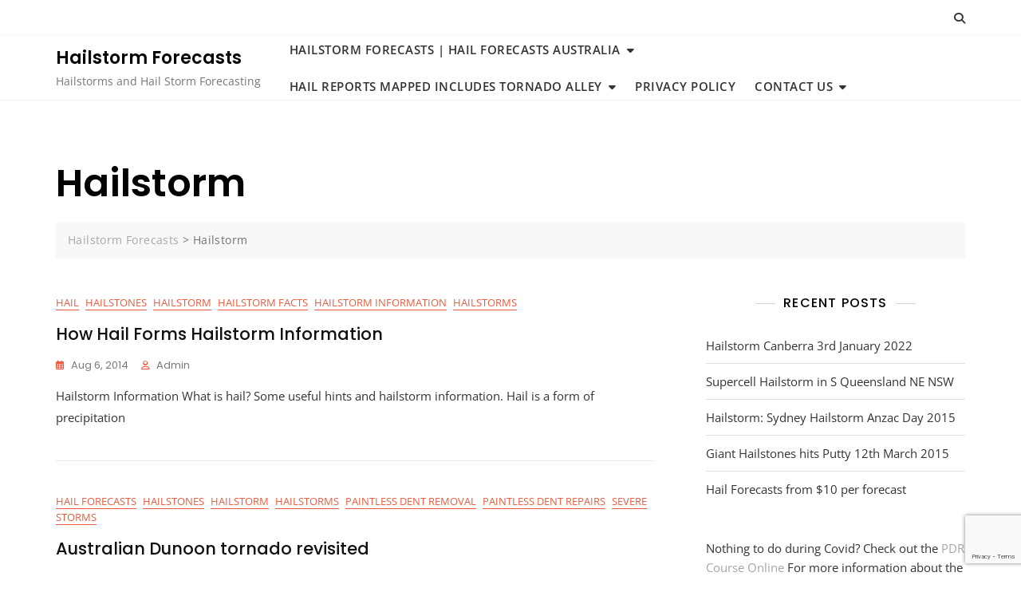

--- FILE ---
content_type: text/html; charset=utf-8
request_url: https://www.google.com/recaptcha/api2/anchor?ar=1&k=6Lf5ObAZAAAAAGS1O6JFht8Nc43qPXX4DUs9OvqQ&co=aHR0cDovL3d3dy5oYWlsc3Rvcm1mb3JlY2FzdHMuY29tLmF1Ojgw&hl=en&v=PoyoqOPhxBO7pBk68S4YbpHZ&size=invisible&anchor-ms=20000&execute-ms=30000&cb=61j3c5x1trpy
body_size: 48915
content:
<!DOCTYPE HTML><html dir="ltr" lang="en"><head><meta http-equiv="Content-Type" content="text/html; charset=UTF-8">
<meta http-equiv="X-UA-Compatible" content="IE=edge">
<title>reCAPTCHA</title>
<style type="text/css">
/* cyrillic-ext */
@font-face {
  font-family: 'Roboto';
  font-style: normal;
  font-weight: 400;
  font-stretch: 100%;
  src: url(//fonts.gstatic.com/s/roboto/v48/KFO7CnqEu92Fr1ME7kSn66aGLdTylUAMa3GUBHMdazTgWw.woff2) format('woff2');
  unicode-range: U+0460-052F, U+1C80-1C8A, U+20B4, U+2DE0-2DFF, U+A640-A69F, U+FE2E-FE2F;
}
/* cyrillic */
@font-face {
  font-family: 'Roboto';
  font-style: normal;
  font-weight: 400;
  font-stretch: 100%;
  src: url(//fonts.gstatic.com/s/roboto/v48/KFO7CnqEu92Fr1ME7kSn66aGLdTylUAMa3iUBHMdazTgWw.woff2) format('woff2');
  unicode-range: U+0301, U+0400-045F, U+0490-0491, U+04B0-04B1, U+2116;
}
/* greek-ext */
@font-face {
  font-family: 'Roboto';
  font-style: normal;
  font-weight: 400;
  font-stretch: 100%;
  src: url(//fonts.gstatic.com/s/roboto/v48/KFO7CnqEu92Fr1ME7kSn66aGLdTylUAMa3CUBHMdazTgWw.woff2) format('woff2');
  unicode-range: U+1F00-1FFF;
}
/* greek */
@font-face {
  font-family: 'Roboto';
  font-style: normal;
  font-weight: 400;
  font-stretch: 100%;
  src: url(//fonts.gstatic.com/s/roboto/v48/KFO7CnqEu92Fr1ME7kSn66aGLdTylUAMa3-UBHMdazTgWw.woff2) format('woff2');
  unicode-range: U+0370-0377, U+037A-037F, U+0384-038A, U+038C, U+038E-03A1, U+03A3-03FF;
}
/* math */
@font-face {
  font-family: 'Roboto';
  font-style: normal;
  font-weight: 400;
  font-stretch: 100%;
  src: url(//fonts.gstatic.com/s/roboto/v48/KFO7CnqEu92Fr1ME7kSn66aGLdTylUAMawCUBHMdazTgWw.woff2) format('woff2');
  unicode-range: U+0302-0303, U+0305, U+0307-0308, U+0310, U+0312, U+0315, U+031A, U+0326-0327, U+032C, U+032F-0330, U+0332-0333, U+0338, U+033A, U+0346, U+034D, U+0391-03A1, U+03A3-03A9, U+03B1-03C9, U+03D1, U+03D5-03D6, U+03F0-03F1, U+03F4-03F5, U+2016-2017, U+2034-2038, U+203C, U+2040, U+2043, U+2047, U+2050, U+2057, U+205F, U+2070-2071, U+2074-208E, U+2090-209C, U+20D0-20DC, U+20E1, U+20E5-20EF, U+2100-2112, U+2114-2115, U+2117-2121, U+2123-214F, U+2190, U+2192, U+2194-21AE, U+21B0-21E5, U+21F1-21F2, U+21F4-2211, U+2213-2214, U+2216-22FF, U+2308-230B, U+2310, U+2319, U+231C-2321, U+2336-237A, U+237C, U+2395, U+239B-23B7, U+23D0, U+23DC-23E1, U+2474-2475, U+25AF, U+25B3, U+25B7, U+25BD, U+25C1, U+25CA, U+25CC, U+25FB, U+266D-266F, U+27C0-27FF, U+2900-2AFF, U+2B0E-2B11, U+2B30-2B4C, U+2BFE, U+3030, U+FF5B, U+FF5D, U+1D400-1D7FF, U+1EE00-1EEFF;
}
/* symbols */
@font-face {
  font-family: 'Roboto';
  font-style: normal;
  font-weight: 400;
  font-stretch: 100%;
  src: url(//fonts.gstatic.com/s/roboto/v48/KFO7CnqEu92Fr1ME7kSn66aGLdTylUAMaxKUBHMdazTgWw.woff2) format('woff2');
  unicode-range: U+0001-000C, U+000E-001F, U+007F-009F, U+20DD-20E0, U+20E2-20E4, U+2150-218F, U+2190, U+2192, U+2194-2199, U+21AF, U+21E6-21F0, U+21F3, U+2218-2219, U+2299, U+22C4-22C6, U+2300-243F, U+2440-244A, U+2460-24FF, U+25A0-27BF, U+2800-28FF, U+2921-2922, U+2981, U+29BF, U+29EB, U+2B00-2BFF, U+4DC0-4DFF, U+FFF9-FFFB, U+10140-1018E, U+10190-1019C, U+101A0, U+101D0-101FD, U+102E0-102FB, U+10E60-10E7E, U+1D2C0-1D2D3, U+1D2E0-1D37F, U+1F000-1F0FF, U+1F100-1F1AD, U+1F1E6-1F1FF, U+1F30D-1F30F, U+1F315, U+1F31C, U+1F31E, U+1F320-1F32C, U+1F336, U+1F378, U+1F37D, U+1F382, U+1F393-1F39F, U+1F3A7-1F3A8, U+1F3AC-1F3AF, U+1F3C2, U+1F3C4-1F3C6, U+1F3CA-1F3CE, U+1F3D4-1F3E0, U+1F3ED, U+1F3F1-1F3F3, U+1F3F5-1F3F7, U+1F408, U+1F415, U+1F41F, U+1F426, U+1F43F, U+1F441-1F442, U+1F444, U+1F446-1F449, U+1F44C-1F44E, U+1F453, U+1F46A, U+1F47D, U+1F4A3, U+1F4B0, U+1F4B3, U+1F4B9, U+1F4BB, U+1F4BF, U+1F4C8-1F4CB, U+1F4D6, U+1F4DA, U+1F4DF, U+1F4E3-1F4E6, U+1F4EA-1F4ED, U+1F4F7, U+1F4F9-1F4FB, U+1F4FD-1F4FE, U+1F503, U+1F507-1F50B, U+1F50D, U+1F512-1F513, U+1F53E-1F54A, U+1F54F-1F5FA, U+1F610, U+1F650-1F67F, U+1F687, U+1F68D, U+1F691, U+1F694, U+1F698, U+1F6AD, U+1F6B2, U+1F6B9-1F6BA, U+1F6BC, U+1F6C6-1F6CF, U+1F6D3-1F6D7, U+1F6E0-1F6EA, U+1F6F0-1F6F3, U+1F6F7-1F6FC, U+1F700-1F7FF, U+1F800-1F80B, U+1F810-1F847, U+1F850-1F859, U+1F860-1F887, U+1F890-1F8AD, U+1F8B0-1F8BB, U+1F8C0-1F8C1, U+1F900-1F90B, U+1F93B, U+1F946, U+1F984, U+1F996, U+1F9E9, U+1FA00-1FA6F, U+1FA70-1FA7C, U+1FA80-1FA89, U+1FA8F-1FAC6, U+1FACE-1FADC, U+1FADF-1FAE9, U+1FAF0-1FAF8, U+1FB00-1FBFF;
}
/* vietnamese */
@font-face {
  font-family: 'Roboto';
  font-style: normal;
  font-weight: 400;
  font-stretch: 100%;
  src: url(//fonts.gstatic.com/s/roboto/v48/KFO7CnqEu92Fr1ME7kSn66aGLdTylUAMa3OUBHMdazTgWw.woff2) format('woff2');
  unicode-range: U+0102-0103, U+0110-0111, U+0128-0129, U+0168-0169, U+01A0-01A1, U+01AF-01B0, U+0300-0301, U+0303-0304, U+0308-0309, U+0323, U+0329, U+1EA0-1EF9, U+20AB;
}
/* latin-ext */
@font-face {
  font-family: 'Roboto';
  font-style: normal;
  font-weight: 400;
  font-stretch: 100%;
  src: url(//fonts.gstatic.com/s/roboto/v48/KFO7CnqEu92Fr1ME7kSn66aGLdTylUAMa3KUBHMdazTgWw.woff2) format('woff2');
  unicode-range: U+0100-02BA, U+02BD-02C5, U+02C7-02CC, U+02CE-02D7, U+02DD-02FF, U+0304, U+0308, U+0329, U+1D00-1DBF, U+1E00-1E9F, U+1EF2-1EFF, U+2020, U+20A0-20AB, U+20AD-20C0, U+2113, U+2C60-2C7F, U+A720-A7FF;
}
/* latin */
@font-face {
  font-family: 'Roboto';
  font-style: normal;
  font-weight: 400;
  font-stretch: 100%;
  src: url(//fonts.gstatic.com/s/roboto/v48/KFO7CnqEu92Fr1ME7kSn66aGLdTylUAMa3yUBHMdazQ.woff2) format('woff2');
  unicode-range: U+0000-00FF, U+0131, U+0152-0153, U+02BB-02BC, U+02C6, U+02DA, U+02DC, U+0304, U+0308, U+0329, U+2000-206F, U+20AC, U+2122, U+2191, U+2193, U+2212, U+2215, U+FEFF, U+FFFD;
}
/* cyrillic-ext */
@font-face {
  font-family: 'Roboto';
  font-style: normal;
  font-weight: 500;
  font-stretch: 100%;
  src: url(//fonts.gstatic.com/s/roboto/v48/KFO7CnqEu92Fr1ME7kSn66aGLdTylUAMa3GUBHMdazTgWw.woff2) format('woff2');
  unicode-range: U+0460-052F, U+1C80-1C8A, U+20B4, U+2DE0-2DFF, U+A640-A69F, U+FE2E-FE2F;
}
/* cyrillic */
@font-face {
  font-family: 'Roboto';
  font-style: normal;
  font-weight: 500;
  font-stretch: 100%;
  src: url(//fonts.gstatic.com/s/roboto/v48/KFO7CnqEu92Fr1ME7kSn66aGLdTylUAMa3iUBHMdazTgWw.woff2) format('woff2');
  unicode-range: U+0301, U+0400-045F, U+0490-0491, U+04B0-04B1, U+2116;
}
/* greek-ext */
@font-face {
  font-family: 'Roboto';
  font-style: normal;
  font-weight: 500;
  font-stretch: 100%;
  src: url(//fonts.gstatic.com/s/roboto/v48/KFO7CnqEu92Fr1ME7kSn66aGLdTylUAMa3CUBHMdazTgWw.woff2) format('woff2');
  unicode-range: U+1F00-1FFF;
}
/* greek */
@font-face {
  font-family: 'Roboto';
  font-style: normal;
  font-weight: 500;
  font-stretch: 100%;
  src: url(//fonts.gstatic.com/s/roboto/v48/KFO7CnqEu92Fr1ME7kSn66aGLdTylUAMa3-UBHMdazTgWw.woff2) format('woff2');
  unicode-range: U+0370-0377, U+037A-037F, U+0384-038A, U+038C, U+038E-03A1, U+03A3-03FF;
}
/* math */
@font-face {
  font-family: 'Roboto';
  font-style: normal;
  font-weight: 500;
  font-stretch: 100%;
  src: url(//fonts.gstatic.com/s/roboto/v48/KFO7CnqEu92Fr1ME7kSn66aGLdTylUAMawCUBHMdazTgWw.woff2) format('woff2');
  unicode-range: U+0302-0303, U+0305, U+0307-0308, U+0310, U+0312, U+0315, U+031A, U+0326-0327, U+032C, U+032F-0330, U+0332-0333, U+0338, U+033A, U+0346, U+034D, U+0391-03A1, U+03A3-03A9, U+03B1-03C9, U+03D1, U+03D5-03D6, U+03F0-03F1, U+03F4-03F5, U+2016-2017, U+2034-2038, U+203C, U+2040, U+2043, U+2047, U+2050, U+2057, U+205F, U+2070-2071, U+2074-208E, U+2090-209C, U+20D0-20DC, U+20E1, U+20E5-20EF, U+2100-2112, U+2114-2115, U+2117-2121, U+2123-214F, U+2190, U+2192, U+2194-21AE, U+21B0-21E5, U+21F1-21F2, U+21F4-2211, U+2213-2214, U+2216-22FF, U+2308-230B, U+2310, U+2319, U+231C-2321, U+2336-237A, U+237C, U+2395, U+239B-23B7, U+23D0, U+23DC-23E1, U+2474-2475, U+25AF, U+25B3, U+25B7, U+25BD, U+25C1, U+25CA, U+25CC, U+25FB, U+266D-266F, U+27C0-27FF, U+2900-2AFF, U+2B0E-2B11, U+2B30-2B4C, U+2BFE, U+3030, U+FF5B, U+FF5D, U+1D400-1D7FF, U+1EE00-1EEFF;
}
/* symbols */
@font-face {
  font-family: 'Roboto';
  font-style: normal;
  font-weight: 500;
  font-stretch: 100%;
  src: url(//fonts.gstatic.com/s/roboto/v48/KFO7CnqEu92Fr1ME7kSn66aGLdTylUAMaxKUBHMdazTgWw.woff2) format('woff2');
  unicode-range: U+0001-000C, U+000E-001F, U+007F-009F, U+20DD-20E0, U+20E2-20E4, U+2150-218F, U+2190, U+2192, U+2194-2199, U+21AF, U+21E6-21F0, U+21F3, U+2218-2219, U+2299, U+22C4-22C6, U+2300-243F, U+2440-244A, U+2460-24FF, U+25A0-27BF, U+2800-28FF, U+2921-2922, U+2981, U+29BF, U+29EB, U+2B00-2BFF, U+4DC0-4DFF, U+FFF9-FFFB, U+10140-1018E, U+10190-1019C, U+101A0, U+101D0-101FD, U+102E0-102FB, U+10E60-10E7E, U+1D2C0-1D2D3, U+1D2E0-1D37F, U+1F000-1F0FF, U+1F100-1F1AD, U+1F1E6-1F1FF, U+1F30D-1F30F, U+1F315, U+1F31C, U+1F31E, U+1F320-1F32C, U+1F336, U+1F378, U+1F37D, U+1F382, U+1F393-1F39F, U+1F3A7-1F3A8, U+1F3AC-1F3AF, U+1F3C2, U+1F3C4-1F3C6, U+1F3CA-1F3CE, U+1F3D4-1F3E0, U+1F3ED, U+1F3F1-1F3F3, U+1F3F5-1F3F7, U+1F408, U+1F415, U+1F41F, U+1F426, U+1F43F, U+1F441-1F442, U+1F444, U+1F446-1F449, U+1F44C-1F44E, U+1F453, U+1F46A, U+1F47D, U+1F4A3, U+1F4B0, U+1F4B3, U+1F4B9, U+1F4BB, U+1F4BF, U+1F4C8-1F4CB, U+1F4D6, U+1F4DA, U+1F4DF, U+1F4E3-1F4E6, U+1F4EA-1F4ED, U+1F4F7, U+1F4F9-1F4FB, U+1F4FD-1F4FE, U+1F503, U+1F507-1F50B, U+1F50D, U+1F512-1F513, U+1F53E-1F54A, U+1F54F-1F5FA, U+1F610, U+1F650-1F67F, U+1F687, U+1F68D, U+1F691, U+1F694, U+1F698, U+1F6AD, U+1F6B2, U+1F6B9-1F6BA, U+1F6BC, U+1F6C6-1F6CF, U+1F6D3-1F6D7, U+1F6E0-1F6EA, U+1F6F0-1F6F3, U+1F6F7-1F6FC, U+1F700-1F7FF, U+1F800-1F80B, U+1F810-1F847, U+1F850-1F859, U+1F860-1F887, U+1F890-1F8AD, U+1F8B0-1F8BB, U+1F8C0-1F8C1, U+1F900-1F90B, U+1F93B, U+1F946, U+1F984, U+1F996, U+1F9E9, U+1FA00-1FA6F, U+1FA70-1FA7C, U+1FA80-1FA89, U+1FA8F-1FAC6, U+1FACE-1FADC, U+1FADF-1FAE9, U+1FAF0-1FAF8, U+1FB00-1FBFF;
}
/* vietnamese */
@font-face {
  font-family: 'Roboto';
  font-style: normal;
  font-weight: 500;
  font-stretch: 100%;
  src: url(//fonts.gstatic.com/s/roboto/v48/KFO7CnqEu92Fr1ME7kSn66aGLdTylUAMa3OUBHMdazTgWw.woff2) format('woff2');
  unicode-range: U+0102-0103, U+0110-0111, U+0128-0129, U+0168-0169, U+01A0-01A1, U+01AF-01B0, U+0300-0301, U+0303-0304, U+0308-0309, U+0323, U+0329, U+1EA0-1EF9, U+20AB;
}
/* latin-ext */
@font-face {
  font-family: 'Roboto';
  font-style: normal;
  font-weight: 500;
  font-stretch: 100%;
  src: url(//fonts.gstatic.com/s/roboto/v48/KFO7CnqEu92Fr1ME7kSn66aGLdTylUAMa3KUBHMdazTgWw.woff2) format('woff2');
  unicode-range: U+0100-02BA, U+02BD-02C5, U+02C7-02CC, U+02CE-02D7, U+02DD-02FF, U+0304, U+0308, U+0329, U+1D00-1DBF, U+1E00-1E9F, U+1EF2-1EFF, U+2020, U+20A0-20AB, U+20AD-20C0, U+2113, U+2C60-2C7F, U+A720-A7FF;
}
/* latin */
@font-face {
  font-family: 'Roboto';
  font-style: normal;
  font-weight: 500;
  font-stretch: 100%;
  src: url(//fonts.gstatic.com/s/roboto/v48/KFO7CnqEu92Fr1ME7kSn66aGLdTylUAMa3yUBHMdazQ.woff2) format('woff2');
  unicode-range: U+0000-00FF, U+0131, U+0152-0153, U+02BB-02BC, U+02C6, U+02DA, U+02DC, U+0304, U+0308, U+0329, U+2000-206F, U+20AC, U+2122, U+2191, U+2193, U+2212, U+2215, U+FEFF, U+FFFD;
}
/* cyrillic-ext */
@font-face {
  font-family: 'Roboto';
  font-style: normal;
  font-weight: 900;
  font-stretch: 100%;
  src: url(//fonts.gstatic.com/s/roboto/v48/KFO7CnqEu92Fr1ME7kSn66aGLdTylUAMa3GUBHMdazTgWw.woff2) format('woff2');
  unicode-range: U+0460-052F, U+1C80-1C8A, U+20B4, U+2DE0-2DFF, U+A640-A69F, U+FE2E-FE2F;
}
/* cyrillic */
@font-face {
  font-family: 'Roboto';
  font-style: normal;
  font-weight: 900;
  font-stretch: 100%;
  src: url(//fonts.gstatic.com/s/roboto/v48/KFO7CnqEu92Fr1ME7kSn66aGLdTylUAMa3iUBHMdazTgWw.woff2) format('woff2');
  unicode-range: U+0301, U+0400-045F, U+0490-0491, U+04B0-04B1, U+2116;
}
/* greek-ext */
@font-face {
  font-family: 'Roboto';
  font-style: normal;
  font-weight: 900;
  font-stretch: 100%;
  src: url(//fonts.gstatic.com/s/roboto/v48/KFO7CnqEu92Fr1ME7kSn66aGLdTylUAMa3CUBHMdazTgWw.woff2) format('woff2');
  unicode-range: U+1F00-1FFF;
}
/* greek */
@font-face {
  font-family: 'Roboto';
  font-style: normal;
  font-weight: 900;
  font-stretch: 100%;
  src: url(//fonts.gstatic.com/s/roboto/v48/KFO7CnqEu92Fr1ME7kSn66aGLdTylUAMa3-UBHMdazTgWw.woff2) format('woff2');
  unicode-range: U+0370-0377, U+037A-037F, U+0384-038A, U+038C, U+038E-03A1, U+03A3-03FF;
}
/* math */
@font-face {
  font-family: 'Roboto';
  font-style: normal;
  font-weight: 900;
  font-stretch: 100%;
  src: url(//fonts.gstatic.com/s/roboto/v48/KFO7CnqEu92Fr1ME7kSn66aGLdTylUAMawCUBHMdazTgWw.woff2) format('woff2');
  unicode-range: U+0302-0303, U+0305, U+0307-0308, U+0310, U+0312, U+0315, U+031A, U+0326-0327, U+032C, U+032F-0330, U+0332-0333, U+0338, U+033A, U+0346, U+034D, U+0391-03A1, U+03A3-03A9, U+03B1-03C9, U+03D1, U+03D5-03D6, U+03F0-03F1, U+03F4-03F5, U+2016-2017, U+2034-2038, U+203C, U+2040, U+2043, U+2047, U+2050, U+2057, U+205F, U+2070-2071, U+2074-208E, U+2090-209C, U+20D0-20DC, U+20E1, U+20E5-20EF, U+2100-2112, U+2114-2115, U+2117-2121, U+2123-214F, U+2190, U+2192, U+2194-21AE, U+21B0-21E5, U+21F1-21F2, U+21F4-2211, U+2213-2214, U+2216-22FF, U+2308-230B, U+2310, U+2319, U+231C-2321, U+2336-237A, U+237C, U+2395, U+239B-23B7, U+23D0, U+23DC-23E1, U+2474-2475, U+25AF, U+25B3, U+25B7, U+25BD, U+25C1, U+25CA, U+25CC, U+25FB, U+266D-266F, U+27C0-27FF, U+2900-2AFF, U+2B0E-2B11, U+2B30-2B4C, U+2BFE, U+3030, U+FF5B, U+FF5D, U+1D400-1D7FF, U+1EE00-1EEFF;
}
/* symbols */
@font-face {
  font-family: 'Roboto';
  font-style: normal;
  font-weight: 900;
  font-stretch: 100%;
  src: url(//fonts.gstatic.com/s/roboto/v48/KFO7CnqEu92Fr1ME7kSn66aGLdTylUAMaxKUBHMdazTgWw.woff2) format('woff2');
  unicode-range: U+0001-000C, U+000E-001F, U+007F-009F, U+20DD-20E0, U+20E2-20E4, U+2150-218F, U+2190, U+2192, U+2194-2199, U+21AF, U+21E6-21F0, U+21F3, U+2218-2219, U+2299, U+22C4-22C6, U+2300-243F, U+2440-244A, U+2460-24FF, U+25A0-27BF, U+2800-28FF, U+2921-2922, U+2981, U+29BF, U+29EB, U+2B00-2BFF, U+4DC0-4DFF, U+FFF9-FFFB, U+10140-1018E, U+10190-1019C, U+101A0, U+101D0-101FD, U+102E0-102FB, U+10E60-10E7E, U+1D2C0-1D2D3, U+1D2E0-1D37F, U+1F000-1F0FF, U+1F100-1F1AD, U+1F1E6-1F1FF, U+1F30D-1F30F, U+1F315, U+1F31C, U+1F31E, U+1F320-1F32C, U+1F336, U+1F378, U+1F37D, U+1F382, U+1F393-1F39F, U+1F3A7-1F3A8, U+1F3AC-1F3AF, U+1F3C2, U+1F3C4-1F3C6, U+1F3CA-1F3CE, U+1F3D4-1F3E0, U+1F3ED, U+1F3F1-1F3F3, U+1F3F5-1F3F7, U+1F408, U+1F415, U+1F41F, U+1F426, U+1F43F, U+1F441-1F442, U+1F444, U+1F446-1F449, U+1F44C-1F44E, U+1F453, U+1F46A, U+1F47D, U+1F4A3, U+1F4B0, U+1F4B3, U+1F4B9, U+1F4BB, U+1F4BF, U+1F4C8-1F4CB, U+1F4D6, U+1F4DA, U+1F4DF, U+1F4E3-1F4E6, U+1F4EA-1F4ED, U+1F4F7, U+1F4F9-1F4FB, U+1F4FD-1F4FE, U+1F503, U+1F507-1F50B, U+1F50D, U+1F512-1F513, U+1F53E-1F54A, U+1F54F-1F5FA, U+1F610, U+1F650-1F67F, U+1F687, U+1F68D, U+1F691, U+1F694, U+1F698, U+1F6AD, U+1F6B2, U+1F6B9-1F6BA, U+1F6BC, U+1F6C6-1F6CF, U+1F6D3-1F6D7, U+1F6E0-1F6EA, U+1F6F0-1F6F3, U+1F6F7-1F6FC, U+1F700-1F7FF, U+1F800-1F80B, U+1F810-1F847, U+1F850-1F859, U+1F860-1F887, U+1F890-1F8AD, U+1F8B0-1F8BB, U+1F8C0-1F8C1, U+1F900-1F90B, U+1F93B, U+1F946, U+1F984, U+1F996, U+1F9E9, U+1FA00-1FA6F, U+1FA70-1FA7C, U+1FA80-1FA89, U+1FA8F-1FAC6, U+1FACE-1FADC, U+1FADF-1FAE9, U+1FAF0-1FAF8, U+1FB00-1FBFF;
}
/* vietnamese */
@font-face {
  font-family: 'Roboto';
  font-style: normal;
  font-weight: 900;
  font-stretch: 100%;
  src: url(//fonts.gstatic.com/s/roboto/v48/KFO7CnqEu92Fr1ME7kSn66aGLdTylUAMa3OUBHMdazTgWw.woff2) format('woff2');
  unicode-range: U+0102-0103, U+0110-0111, U+0128-0129, U+0168-0169, U+01A0-01A1, U+01AF-01B0, U+0300-0301, U+0303-0304, U+0308-0309, U+0323, U+0329, U+1EA0-1EF9, U+20AB;
}
/* latin-ext */
@font-face {
  font-family: 'Roboto';
  font-style: normal;
  font-weight: 900;
  font-stretch: 100%;
  src: url(//fonts.gstatic.com/s/roboto/v48/KFO7CnqEu92Fr1ME7kSn66aGLdTylUAMa3KUBHMdazTgWw.woff2) format('woff2');
  unicode-range: U+0100-02BA, U+02BD-02C5, U+02C7-02CC, U+02CE-02D7, U+02DD-02FF, U+0304, U+0308, U+0329, U+1D00-1DBF, U+1E00-1E9F, U+1EF2-1EFF, U+2020, U+20A0-20AB, U+20AD-20C0, U+2113, U+2C60-2C7F, U+A720-A7FF;
}
/* latin */
@font-face {
  font-family: 'Roboto';
  font-style: normal;
  font-weight: 900;
  font-stretch: 100%;
  src: url(//fonts.gstatic.com/s/roboto/v48/KFO7CnqEu92Fr1ME7kSn66aGLdTylUAMa3yUBHMdazQ.woff2) format('woff2');
  unicode-range: U+0000-00FF, U+0131, U+0152-0153, U+02BB-02BC, U+02C6, U+02DA, U+02DC, U+0304, U+0308, U+0329, U+2000-206F, U+20AC, U+2122, U+2191, U+2193, U+2212, U+2215, U+FEFF, U+FFFD;
}

</style>
<link rel="stylesheet" type="text/css" href="https://www.gstatic.com/recaptcha/releases/PoyoqOPhxBO7pBk68S4YbpHZ/styles__ltr.css">
<script nonce="aGZdrmLt5jQPRaMsfWktvA" type="text/javascript">window['__recaptcha_api'] = 'https://www.google.com/recaptcha/api2/';</script>
<script type="text/javascript" src="https://www.gstatic.com/recaptcha/releases/PoyoqOPhxBO7pBk68S4YbpHZ/recaptcha__en.js" nonce="aGZdrmLt5jQPRaMsfWktvA">
      
    </script></head>
<body><div id="rc-anchor-alert" class="rc-anchor-alert"></div>
<input type="hidden" id="recaptcha-token" value="[base64]">
<script type="text/javascript" nonce="aGZdrmLt5jQPRaMsfWktvA">
      recaptcha.anchor.Main.init("[\x22ainput\x22,[\x22bgdata\x22,\x22\x22,\[base64]/[base64]/[base64]/KE4oMTI0LHYsdi5HKSxMWihsLHYpKTpOKDEyNCx2LGwpLFYpLHYpLFQpKSxGKDE3MSx2KX0scjc9ZnVuY3Rpb24obCl7cmV0dXJuIGx9LEM9ZnVuY3Rpb24obCxWLHYpe04odixsLFYpLFZbYWtdPTI3OTZ9LG49ZnVuY3Rpb24obCxWKXtWLlg9KChWLlg/[base64]/[base64]/[base64]/[base64]/[base64]/[base64]/[base64]/[base64]/[base64]/[base64]/[base64]\\u003d\x22,\[base64]\x22,\x22QcORL8OCLcKvDyLCt8OrXFs3NyBDwoByBBFiNsKOwoJkQhZOw4s8w7vCqwrDqFFYwr5ObzrCk8KJwrE/L8O1woohwoDDvE3CszhuPVfCrsKeC8OyKGrDqFPDjy02w7/CqXB2J8KhwrN8XA/[base64]/wop0K8OVw5vCqcO8wpLCvGDDhDzDiMOHUcKIUmV0wocDLyx6P8KIw6MFOcOiw4nCvcObGkcvVMKqwqnCs3dhwpvCkD7CkzIqw6NpCCs6w7nDq2V9VHzCvTlXw7PCpQnCp2UDw5R4CsOZw7/DjwHDg8Ktw6AWwrzCmnJXwoBDWcOncMKxVsKbVk3DjBtSL1AmEcO4KDY6w77Cjl/DlMKKw7bCq8KXcyEzw5tKw7FHdkwxw7PDjhbChsK3PFrCmi3Cg3rCssKDE2onC3gnwo3CgcO7B8KBwoHCnsK4BcK1c8OLbwLCv8O1FEXCs8O/ERlhw7szUCA9wrVFwoAMGMOvwpkyw5jCisOawqErDkPCkWxzGVTDkkXDqsKyw4zDg8OCCsOwwqrDpVtNw4JDeMKow5d+WW/[base64]/wpx/ecKfIkbCtSDDsEodasKfTUHCixJkOMKnOsKNw4nCuwTDqEMXwqEEwrdrw7Nkw5PDpsO1w6/Dv8K/fBfDqjA2U2p7FxI4woBfwokVwr1Gw5tPPh7Ctj3CpcK0wosiw6Niw4fCuVQAw4bCkSPDm8Kaw7nChErDqTXCksOdFQNtM8OHw61DwqjCtcOywqstwrZfw7ExSMOQwo/Dq8KAGlDCkMOnwoAfw5rDmTwGw6rDn8KYMkQzeinCsDN2WsOFW0DDlsKQwqzCpD/Cm8OYw6jCl8KowpIsRMKUZ8K6AcOZwqrDt3h2wpRpwp/Ct2kZKMKaZ8KERijCsGUJJsKVwqvDrMOrHgosPU3Cm0XCvnbCoE4kO8OERsOlV1fCkmTDqRjDt2HDmMOVT8OCwqLCt8OtwrV4BjzDj8OSLsOlwpHCs8KTAsK/RRRHeEDDgcOzD8O/NEYyw7xCw4vDtToPw4vDlsK+wrw+w5ogX1QpDjhgwpphwp/[base64]/[base64]/w6HCq8K7DHPDm8KBXMKpwrRQwpUXw6/CujcqwpIpwqTDvQpMw4bDg8Obwo9tfwrDt1Ukw47CoWfDnVbCo8O5JsKzSMKhwqnCucKMwqHChMKkCcKwwq/Dm8Kaw4VLw55zRgwATEEJdMOhchzDiMKNVsKNw49XLwNawpx4MsOXIcKOX8OSw5MewpdRM8OIwolJF8Ksw7sUw71FScKNWMOMP8OCOE5JwpHCslTDqMK8wrfDrcK/ecKAZFM/IH4naHdxwqMzD1fDt8Oawq0NPysMw548AG3Cj8OUw67CkEfDoMO6dMOeMsK7wqI4W8OmfwsrRGoJWBXDnyLDr8KCV8KPw5DCm8KbejTCpsKNYQfDnMKDAxkMOsOufsODwqvDkzzDoMKbw4PDgcOMwr7DgUBbCzkuwqs7Ug/Dv8K3w6AOw6Mow7gbwrPDgMKFJA0yw4hLw5rCk3nDmsOXOMOBHMOawovDocK8QXUXwrRAal4tJsKJw7PChCTDvMK8wpYKfMKAIhszw7bDuUXDpD/[base64]/[base64]/[base64]/[base64]/[base64]/wq3DssKOPsOEw7/[base64]/[base64]/DrDvDkxd7wqdjI2RNG2fDtW/Cq8KRGk/DvsK6wocoT8OgwqLCisO6w5TDmcOhwpnCoETConXDosONWUbCs8OlVh7DvMONw73Cl23DnMOSRCPCtcOKO8KZwo3CrQjDhhwFw4gNMEPCh8OLD8O/WMOwXMKhX8Kcwp5qewDCpyDDk8OfRsKkwrLCilHCi0UQwrzCscO4w4fDtMKnJBnDmMOzw7NKXSjCucKcew41dCzDusKZdkhNcMKfe8KUR8K+wr/CscOTR8KyIMOYw4d5TljCocKmw43Ck8OQwowowp/CmWpoBcO8YjzCuMOhT3MLwpFSwp5rI8Kmw5kIw5ZIwpHColrDmMO7ccKvwopbwphaw6HCvgYow6bDoHHCs8Otw6YqQQh/w73Dl054woVeZsOrw5PCmFB/[base64]/CihXCgHR/[base64]/BsOkw7TDq8OvEMORF8KTHnzCnsOPNSJewooOXcKQDMO/wq/DsAA4FHnDoBcAw698wpQHYFcmGcKfYsK5woUCwr4Ow7xySMKiwpVNw51cQMK2LcKzwqQvw57CnMOVNwZmCyrDmMO3wqfDlMOOw6bCiMKEwp5DFG/DuMOGZsOJw4nCnnRKWsKBw69SL0fCl8OhwqXDrCDDuMKyHTXDkyTChUFFccOMDi3DmMO6w4tUw7vDoHRnC34nRsOpwrcdCsKqw6EFC0XCpsKHI3vDg8Opw6Bvw7nDp8K4w4xMbwIow4nCnGgCw4dSBHt9w7vCo8KUw4/DgMKFwp0YwrrCtCZOwrzCvMKZT8O0wqU/R8ObEDzClH/CpMOsw4HComceScOew7EzP1YXV3jCmcOsd0jDm8KFwot6w6oWflnDvR9dwpHDsMKUw6TCk8O+w7hZfEgHIG0aYgTCmsOrRE5UwovCgg/CqUE0woEywoM/wq/DkMOUwr01w5fChcK8wojDihDDizHDjA1LwqVCEHHCnsOgwpXCqsK5w6jClcO/[base64]/CmBBYeMOMwpXCi8OBZinDtcOIw7NPD8Oxw5oLaMKGw5Y6GsKFWQbCmsKxJcODNXfDr35gwrorRyXCnMKFwpLDq8OxwprDt8ObUU0owpvDp8K0woQzTXnDnMOKTUzDhMOBGmXDscOnw7EyTMODacKKwrUHbWnDk8KVw4/Dqy/CscK6w7zCo1fDsMOAw4Q2V14yGUgsw7jDkMOHQW/Cpg8XCcKxwqpiwqA1w7kGWnLDgsOVQG7CrsOUa8O2w6/DsDlRw7vCiVFewpVRwrvDqg/DpcOswoVdFsKNw5/DtMOXw5/CrcK4wodbHwXDlQptWMOBwpzCksKgw5PDqMKFw4vCh8KdcMKeR0XCksO5wqIaEwZePMOpFGHCnsKCwqbClcOybcKbwpbDimHDosKjwoHDsU9wwpXCmMKJPMKBHsOpWn5DGcKoax9IKyHDoWF3wrNBAygjVMOww6PCnGvDvUbCi8K/KMOwO8Onw6LCncOuwr/CpCpTw6tQwqh2VGE2w6XCusKxNBUqC8KKw5lfccKYw5XDsBfDm8KoSMKWd8K/DcK4VMKZw7xWwrxPw4kKw6AAwro4dDnDmwbCs35Zw4waw4sgACHClMK3wrbDscO6M0TDohzDksK/w6zDqTEUw6jCmsKfLcKRG8OVwqLDtjBEwrfCqFTDvcKXwp7DjsK8UcKBYVsNwoTDhydWwp9KwqdYaDFjXFnCk8OOwoxCFGldwrHDuz/Drg7CkjQ4EBZCGSNSwohiw6TDqcKNwo/CgsOoVsOrw7RGwoUdwpxCwqvDosOPw4/[base64]/[base64]/w5IIw63CncKjwr7Cr2jDmsKPwpzDsVlTwo1Kw70Bw6zDssKNYMKew4IpJMKMUsK0SwrCu8KvwqRJw5fDkCTCoBYaWw/CtiFWwpfDsBFmWTnCh3PCnMOnVsOMwokUXDTDocKFDDQPw7DCqcOVw6DCmsKxI8KywpNja13Ct8OZM3YWw5TDmXDCm8Klwq/Dq0DDgjLClcKnVRBJH8KZwrEZImHCvsKiw69wMkbCnMKKNMK2OAgeOsKRVGEcHMO9NsKAAxRBZcOUw6/Cr8KHNsKpdVNYw5PDtQEgw53CpyLDocKew7ZyLWzCusKVbcKqOMOsYMK1Kytjw5Mbwo/Cn3TDgsKGPlfCqMOqwqzCicK+DcKGC1R6NsKLw7nDkCoWb2APwo/[base64]/DkTUNasKnw69nw7bCiRHDomjDgB0AA3nDuxjDg3kDw5MjVkDCuMKow7nDlMKuw6ZdWcOCdsOiIcObAMOhwrECwoMWS8OpwpkOwqPCrSEUAsOQAcO/HcK1UUDCtsKYagfCvcKjw53DsmDCgS5yQcOjw4nCggQ+LxpPwonDqMOaw5scwpYvwr/Cu2M+worDssOewpAgIjPDsMKWK2tJMyTCuMK6w7EawrBuE8ObRGDCv2kka8KHw5/Dkw1ZPUcsw4rCuxVkwqUQwpnCg0bDpF9DE8KZUn7CqMO2wqstQnzDp33CjRRJwpnDn8Kia8KNw6JVw73CmMKKNXYIP8Ohw67CuMKFXsOUdRbDrU0DQ8Krw63CsTpJw5EWwpkLBG/DkcO7BxjCuXIhfMODw6JdcGzCigrDnsKpw4fClTHCtMKowpl7wr7DhlUzHm5KGRBJw7UFw4XCvCjCizzDv3B2w5JRdV9RHQvDvsOrOMOowr9SDwEJeBTDgMO/UEBlHXIvZcOMZ8KIKB9XWgnCs8OWUsK5EVp7ZClrXioBw63DlDIhFsKwwqDCtjrCgA9/[base64]/Du1ByTcObw6RwLTPCh1haw5fDisOlwrIYw7Rswp3DpcKuw6R6VFLDrSM9wosuw7zDt8ONbsKHw7fDqMKtChdqw5wNMsKbKjrDlVFxfXPCtMK2VEPDgcKww7zDiSpjwr3Cu8Ohwp0Zw4rCksOYw73Cq8KODsOuIRZOasKxwq8tRS/CtsOdwojDrEzDjMO+w6bCksKlcE1qSRjChirCuMKGQC3DjCXClFfDkMOFwqlawqRwwrrCmsK8wpbDncK6Uk/CrsKFw5haABowwoQ6CsOwN8KTLsKjwqZUw7XDt8O6w791e8KnwqDDuw0/wpvDg8O+ccKYwokNWcO7aMK2AcOYY8Ozw7zDqXbDisKHM8KFe0vCrkXDungvw4New7DDr2/CgF3CmcKpf8OLai3DicOxKMKUccKDaDLDhcOTw6XDp0lvXsO3AMOmwp3CgzHDr8KiwrHCsMKfG8Knw6TCoMKxwrDDvipVQsKrScK7MA5BH8OpaCzCjgzDscK+J8KRQ8KzwrXCrcO7IiTCjMKkwrPCkDlHw73CtX0qTsOFWSdBwp3DqwDDjsKuwr/[base64]/PsKxw6LDj1M6w4PCsMOiV8Ogw7RwPcKDaVPChMKCwrrCryfCtxYfwqQRJX9dwozCgy1jw4EOw5vCpcK8w7XDn8OAEG4awoxrwph0CcK8TmPCrCXCqgtnw5/[base64]/DmSfDmTNXwpbDt11aZcO/w5HDkcOowr9Yw5jCh0l7GMKVd8KzwqFKw5TDlsObwqXCm8Kew6zCsMKsbGXDiRpCT8OEK1hcMsObKsK3w7vDt8OXQVTClDTDp1/[base64]/[base64]/[base64]/w6TCrypuw7Z9wrHDrlhKAMKFBsOHWUzDimBVfsO/wrd1wrjCqyx3wrBJwrkqdsKow4hGwqvDlsKBwq0UambCnlXChsOfaHLCssORAHHCqMKewqYhQGwFHxlBw5MwZ8KVEkllE1I/FMOLE8KZw4IzSn7Dp0QZwpIjwrN4w6HCkTLCtMOKUAYbJsKKSH51JhXDj3tvdsKaw6soO8K5ZkfCjwIMLQ/DhsOww4LDmsKJw4rDuEDDrcK6MGvCoMOXw57DjcKaw4xHD3pAw6BdBMK6wpJkwrY7KMKAczrDisKXw6vDrcOhwqHDqQ1Mw6AjNMOkw6/Dg3HDpcOrCsKuw49fw5gMw4NTwq96RFDCjHEEw4MlaMOVw5peMsK0SsO9HAlbw4DDmgTCsnnCoWzCij7DjWDCgQMMWXvChknDrhJDQsOTw5lQwpBpw5s0w5Bew7dbSsOAOgTDvkZSCcK/w4d1Zixow7FpdsO4wolJw4zCicK9wr1gPcOjwpksLcKTwr/[base64]/w5tJw73Du3w3NsKZwqXDujPDom8Tw5/DlcOZwoPCmsK0w5U9IMK9cANJF8O5FkpRKEBmw6XDqng/[base64]/w73CjA9/wqLDhQl8O8OPFwZ/[base64]/w5jCgcKwwq3CgF/CksORw4DCpxbDpMKzw4rCusK+w6ssBAtQMsOgwrwYw49KBcOAPhg5ccKSA1HDvcK8dcKuw4vDmA/CtxhfTnYgw7jDvgtcQG7CrsKOCAnDqMKew5lIM1zCtBnDrMKlw6YAw53CtsOcTzjCmMO7w5ciLsORwrrDgMOkLR06C0TDmlBTwpoLccKQHsOCwphywqwvw6rCgcOxL8KgwqVxwpTDisKCwoM4woHDiEjDjsOXVkR+w7PDtlQiMsOgV8OxwqfDt8O6wr/CrjTCp8K1AD0Pw4zDuArCr2PDiSvDrMKLw512wq/[base64]/ClDYuwpVKfhnChcOpw5Y5bVPDjT7DmsOgEULCssOjDhBPUsKsPAI7wq7DnsKLHH02w7hZdggswrcuKQTDs8KNwp8wZsOdw4TCvsKHF1fDl8K/[base64]/DvmLCpyJvwrA+w6xXwqpewpxEwrnCjlAlU8ORw4vDmRlNwpPCu2XCisKbUMKQw7XDtsOOwrDDvsOCwrLDvknDiAsmw5bDghBTKcO/wpwVwrLCj1XDpcKMRsKmwpPDpMOAFMKxwqRmNzzDp8OSTD5hAA5jN3ktK2TCisKcfm0Zwr5KwpEbYzxLw4PCocOlTQ5nXMOXB0UeZCwSZcK8dsOJEcK0L8KTwoAow7xkwo4Kwo8dw7BhYRwDCHp7w6QPTBrDkMK/w6ZhwpnCi3jDqR/[base64]/CsU4+b3bDjRggIFrDkcOPw7cgbMKlTXgIwp5/aHw7w7nCicOMw4jCj14SwqRLASYUwowlwp3CqHh4wr1lA8KjwrvCisOEw4Apw5dIc8O2woLDqMO8CMOFwqzCoHfDrkrDnMOCwp3DoiwuFyFZwqbDlB/CssOXASHDs3t3w7nCoh3DvQ9Lw4wTw4DCgcOlwqJJwqTCliPDhMO4woscHyghwpcjdcKXw7LCojjCnUPCsA/CgMO7w7h1wpDDjcK4wr/CkxpuasOXwpzDjcKtwqErLUXDtcK1wr4XAMKtw6TCn8K/[base64]/Dm25basKbKsKSP8KOw57CqF8gFcOBFcKCbi3CinnDlQDCtEdsNg/CnTZowonDl0TDt0ITYsOMw6fDl8OjwqDDvgxKX8OQAnJGw6V+w7HCiD3CsMKDwoYzw4fDkMK2Y8O3C8O/e8KEd8Kzwococ8KeEnFjJ8Kow7nCuMKgwr3Cm8KRwoDCpsOaAxp9fU3DlsOUMXARRDk7QS5xw5fCosKuGAvCqsOYNGfCgQZNwpIFw4XCrMK4w7l7IsOhwrgXWxnCkMOfw7BfOgLDvHlww7/CssOww6/CoDrDn2fDncK/wrQUw7YDXBgVw4zCkgzCiMKRwqlXw5XCl8OHXMKswpN8wrpCwrbDtSzDgMOLKyfDisOYw7XCisKRYcKmw7Y1wpkOdkw2MwpxIGLDkVZYwow8w7DDq8Knw4fDncOILcOvwoMpZMK7RcOiw4LChXEWNxzCkHXDnkDDm8Ohw5bDmcK7wrZEw5dJWSvDsxLCmkTCkA/Dk8Otw4FvMMKdwpFqQcKHa8OPHMOzwobCpcK5w4FVwqRGw6vDgRA1w7p8wq7DtyEjYcO1ZcKCw47DtcOUBSw1wrDCmwFVe05aJXLCrMOoSsKqP3MOQMK0R8KNwpXClsOCw5jDhsOsbk3DmMOZesOew6XDn8O5VkbDu2Ujw6/DlMKFaS/CncOMwq7DmnXClcOOb8O2dcOUP8KDw6fCp8OlPMOXwqhCwo1fNcOqwrlbwrc0PApswqQiwpfDjMOTw6pFwrjClMKSw7pXw4LCunPDjMOXw4/CsWYNPcKXw7TDpQdOw4l+c8OVw7oMBsKdICtuwqshZMOyTTsEw74ywrhswrFsSD1dNyXDp8OLRQHCigocwr3Di8KUw43DvkHDtVfCmMK5w54EwpnDg3JaP8Oqw6w8w7LCigrDnDTClsOzw4zCqQbCjsOrwr/[base64]/[base64]/wplzwrpiOcKBeEvDkcO7B8K3B8OMIiPDusOLwrDDicKbH2hkw7TDig0VGg/CpV/Djjohw5PCpS/CqAk2aWTCnl9EwrvDmcOYw63DlSwrwovDmMOMw5vDqiU6E8KWwo9RwrFtN8OEAQbCkMO1O8KkNV/Ck8KDwosmwo4iBcK2wqzDjzorw47DicOlCSTCtTgxw5JQw43DkMOYw5QQwo/CjFIow4cgw4s1VXHClMOFCsOxNMOcHsKpWMKeAk1/RgBxCVvDucOlw7bCkUJWwphCwojDvcOTUMKjwpDCsQU5wrxGfVbDqwbDpiwbw7x5LRPDiwIEwrFvw59YGMKkTmFOw6MPQMOpKWgMw5pPw4/[base64]/Du8K5wr5bJypuK8Kow6vCrVUqMTjDpw/CqcOEwoNuw73DqxbDmMOKWMKUwoTCo8O6w6N8w6JcwqXDs8OEwqYVwrBQwrHCtsOsIsO/X8KBZ3k2K8ONw7HCtsO0NMKcw5vCqmDDqcKKEwTCh8OjDScjwrNfVMKqdMOVDcKJZ8K3wqnDnxhvwpN7w54jwqMRw7/CpcK1w4jDoUzDuCbDhlxoPsOOM8ODw5Q/[base64]/CuMOJwrDCmQ7DvcKxJsKUw7TCvR7Dk8OaworCsX/CvzoAw4o+wppKMVXCocKiw5XDusO0cMOlHi/[base64]/NEl9w4Mww4zDicOeH8Ojw77Cu8Knw7c2w7wYwrsjw6zDpcKmTsOCQlzCiMKKZns4L17Cvz5BQQzChsKoTsOZwowIw611w643w6PCiMKTwppSw7LCqMO4w7Nlw6HDqcO7woUjCsOAJcO/[base64]/w7lQw6vDusKGw6QxP8OQOsKyPcKBZsKxHC3Dmxlqw71Iw7vCkBFjwpHClcKcwr/DuDkkfsOcw4cyYlsVw7xFw792DsOaYsKqwo/CrR5oRsODViTCrkclw7FZHGzClcKywpALwoPCv8OKHXMvw7VUdwoowqlcEsKdwoJLdcKJwoDCs081woLDssOkwqoPcTI+HMO5D2hVwo9pacKMw4/CgMOVw6sUwrvCml5ywq8NwqtHdUxaNcOzFR3DsC3CmsKUw5gPw4N2wo1cfSoiGcK8KFnCpsK+YsOKKV5YZjTDkUgCwrPDk31WCMKQwoM/[base64]/ZGJWw4LCmnXDrUvCrz7CtMKWXSJ1PsOOZsOGw6pmw5zCrVjChMK/w7TCuMKVw7UrfXZuYMOKfyPCnMK4NyYZw5MjwoPDk8KAw6HCv8ORwr/[base64]/w6/CjjvDhVZqRHlbLMONwo1XQMOsw5DDoWPDicOqwqJTfsOISXDCpcKKByAUYD80w6FYwpdcYWDDvMOodm/DtMKHf0AGw44wA8OzwrnCuy7DmAjCkS/DjMOFw5rCq8OCE8K8dD3CrHBiw6AQbMK5wr1rw7U0CMOAIkLDu8KLb8Kbw4bCucKmAkNFA8OkwrrCnUhQw5PDlEfCqcO6FMOkODXCnjPDvSrCg8OICF7CsAgQwoBlMXlaI8O6w65IHMKMw5PClUHCrC7DmcKFw7/DhDVfwpHDiwxlK8OxwojDsmPCvXgsw4jDjgNww73Ch8KePsOKYMKNw5HChkBSXxHDi3d0wrtvciPCng8QwqzCq8KUYn87wqFEwrZwwoQaw7I7KcOTW8ODwr50wrssZGjDnF8rLcO/wojDrjFUwrswworDusOFLsKqOcO1AkAowpofwo/[base64]/[base64]/DuRgCAkjCtTAyw7jDp8OlRADDpCU+w7DCgcKew7XCnsK4ZU9ReBEQPsKCwrNeKsO1HUElw40rw4jCqS/DhcOyw5EPWiZlwph5w6xnw5TDh0fCucOHwrthwpEcwqPCiEp8Z0/CgAjDpDVZCFYHd8K7w71hYMOSw6XClcO3SMOQwp3Cp8OMSBl1FAXDscOTw5ZOV1zDvxgrZg1bK8KLXX/CvcOzwqpDcn1hRTfDjMKbUcKILMKFwr3DqcOeAxfDq1DDuUYpw73DusKBIXvCvnUkd2/DjBs8w6oqF8OgBD7DqRzDvcKJCzo0F0LDigUPw4gmekUmwrJbwrEISWPDi8OAwp7CjF0jbcOQGcK4bcOvSh5OFsKybMKrwr46wp7CpD1Kak/DjTgdCcKNJnZOAQsqMVUBIzLCvVHDrkjDpxshwpoNw7JTa8KACXIRN8Ksw7vCocOzwozCq2ZHw6QTGMKxesOEEGzCm35zw5l8C3LDnCjCk8Ktw7zCrBBdeTnCmRB7ZMKXwpZ/[base64]/DsUbCimZKKmfCtjI3w4gSwqXCqy7DiMK4w5rDpGcKNcKBw6TDhMKrHMKnwooVw4nDk8Ojw5HDlcOGwofDq8OCGyokRmIkw79zG8OrHsKWfSh0UBsJw5rChsKPwrVGw63DhgsBw4ZEwqPDo3DCgFAyw5LDpRLChsO/BgoFIEfClcK5L8Oyw7EZK8KvwqrChWrDi8KPKcKeQTPDt1Qdw4rDo3zDjigqNcKjwpnDsCvDpcOfKcKYR30ZR8Obw5soAyrChCTCrUdsOsOdTcOvwpTDo3/DksOCQ2LDjiPCmGQkccOcwoLDgVrDmh7DlQTDuXfDvljDpTJcCRXCq8KHPcKqwovCpsOYFH0RwoDDhMOOwocwTzNNMsKSw4B/BsO+wrFKw7DCqMK7PX0LwrXClAwsw5/DqX1hwo01wpt9KVXCjcOSw57CicKEU2vCjkPCvsK1GcO1wpxDeTbDkl3DiRQEdcOdw5RoRsKlDwvCgn7Dqxlrw459ckzDrMK1w68/wqHDpWvDrEtJcyt6PMOPYQoDwrVuE8OJwpR7wpF5CyUDw5JTw4/DpcO4bsOCwrXCvnbDkEEiGQDDocKVdz5pw5/[base64]/Di8KVBGnDqijDucKKZcKXSMOWegBNSMKJw7TCvMK3wrFgYMKew5dVUS8jVnjDpcOPwow/wo0IFcKtw4w1OURGCgHDohtfwqvCn8KTw7fCn2MOw5g2MybDjMK/eGlWwo3DscKlXxgSbEDCqMKbw7sSw7jCqcOlMEFBwoB0ecOFbcKQeCzDuCwQw5Zdw4DDl8KlfcOmaBxWw5nCsn8qw5nDncO0wp7CjiMwJyvCpMKxw4ROFXduFcOTFFFtw74swqcJeQ7Dv8KmAsORwp5fw5NfwpFqw59twpIJwrDDoFHCljh9O8OgIUQFI8OIdsOQMS/DkikTFjBrEVhoVcO0wrsywo8Hwp7DnsKgMsKlKMOSw6nChsOYeW/DjsKcw73DlQE7wqNVw6DCtMKbD8KkFMO8FyZmwo1MccOkNlMTwrXDnzDDn3REwoxBHDDDksKZEU9pLkDDrcO2w4h4KcKiworCrsOtw67DtRktfGvCvcKywpzDoAN+wq/DkcK0woJywoLCr8OjwrDCs8OvbhYaw6HDhV/Cog0PwqHCiMOEw5VqPcKxw7F+G8KGwoUmOMKpwoTCi8KVK8OKMcKBwpTCiGbDmcOAw4QpacKMEcOqd8Kfw7/Cs8KXP8OUQTDDpjRzw7Z8w4bDhsO4ZsOtQcO6ZcOfKyhbQDPCpkXCnsKhWW1iw6EVwoTClGMmaBTCvBgrY8OBIMKmwovDisOLw47CoRbDnizCi1pww4TCiDfChcOawrjDtgbDnsKqwp93w5l/w5oDw7Nobg7CmiLDkXwWw47CgyB8BcOvwrs8wqBgC8KEwr/Cv8OIOMKQwqXDuQ7Diz3CnSvChcKuFyIswoVPXmAiw6/[base64]/ClcO5wrDDuStbw6g9TDlyG3YmwrAjdn0oJloYCVDCjCtNw6/DoRjCqcKsw6PCqX1/EEQ5wpPDn2DCpcOow4h6w7xbw7DCi8KLwpMSbwLCg8OlwosAwpx6woHCs8KbwpvDg2xLUDVww6lTHkgxRg/DusKrwqlUQHUMX2Mgwq7CikXDuXvCgjHCoXzDjMK3QzIIw4vDvht7w7HCicKZHzTDmcO6acK/wpY1HsKRw7VtFCLDsTTDvUbDlUhzwrV/[base64]/Dsy0Qw5dsBXXDnMO8woZsc8Kow40/TEJuwrYLw50oYcOqZhrDqEorNsOnLgkxSMKfwq8Ow7XCksOaEQjDsxnDuTjCvMOkMS/Dm8O+w7nDnEbCg8Onwo7Dk0hOw6DCuMKlOTs5w6EBw58PXhfDhlMIJMOHwoE/wqLDl0w2wpVDecOefsOxwrnCk8OCwr3CunYpwqNQwqXDkcO7wp3DslPCh8OnDsO3wqnCoC5/PkwlTBbCiMKxwow1w4FCwo04McKEKsKRwonDoRLCjgYIw6oIPknDnMKgwrFqZ0JSA8KFwpIWY8OSY05gw6UDwoB/WCXCr8Onw7rCncO+HRNcw43Dr8KBwp3DrxbDlHnDhW3Du8Orw79ew64Qw63DuFLCpj8Gwq0LcCDCksKXGwHDmMKFdh3Cv8Ome8KydUvDicKAw7/[base64]/DoWvCrsO5wrHCuMOuCkjCjUDCjxF4cy3CkMKWw51Iw455wpZHwqp4TAXCiDzDusKEX8OPDcOpZRgFw4DCrnsvw6/CrHjChsOtTMOqQQXCjMODwpLDscKJw7Ipw63ClsKIwpnCvG99wpRFMjDDo8OGw5HCvcK4RQ4gFzIGwrsFXcKXw50dJcKOwpbDlcOzw6HCmsKtw6gUw4PDvMKmw4xXwplmwpTCkwQEdsKhQ0Vnw6LDgsOqwrRVw6Z9w6bDrxAPX8K/OMOzLl4CUHFSBis7eyHCrh/DsSjCh8KJwqUBwp3DjsOxckcxVh1wwrlsDsOIwo3DtsKnwpMqIsKow4dzWsOkwrpdRMOXDTfCjMKzXGPClsKuZRwUE8OZwqdZcBg0KXTDiMK3H2AScRnDgGFrw4bChShFwqvChh3DnBV/w4TCl8OgIhXCgcOJVcKKw7EtWsOjwrokw7VBwprDm8OowokrOy/DnMOfVkMVwo/ClRJqPMOvTgvDh2oAYlDDicKIa0LCr8OKw4FXw7HCs8KDMcOGJiPDmcOWPXJ0GgcfRsOpGVMKw5huO8KLwqPChVY/CijCsVrCu1AXCMKZwoFwJhU5d0LDl8KVwq9LIsKveMOiOCdKw5FPwqDClyrCuMOEw57Dm8KBw7bDizA8wqvCt1Iswr7Dr8KzH8K3w5DCosKvZUzDo8KLFMK2L8Kmw5F8KcOkWUDDqsKNOj/DhMO4wqzDmcOWEsKLw5XDjQPCmcOFS8KowrQhGj/[base64]/CqRcWwqfDisKSPm4wc8OeSnrDn8OdwozDtC9xKsKYIWvDosKhVSEgXMOWPHBqwrPCo003w7RVNkvDscK8wonDl8Ojw67CoMODccOWw5PClcKVTcOSw4zDpsKAwrjCsUcYIsOAwpHDscOWw6Q5ETkkbcOSw4XDjDt/w6x5wqPDnWNCwonCjE/CicKjw7bDscOAw4bCl8KBX8OGIsKofcKcw7lLwqRTw6Jpw6rCocOdw5M1cMKiWk/CnxXCjgfDnsKbwpzCgVXClMK2UxNIfR/[base64]/DrgnDk2rDisK+wrs/wrJKPVTDvwUFw7nCosK+w582RMOvMk3CpDnDncOXw7kySsOfw5pUUMOXwqjCnMO/wr7DjcOowqwPwpYodcKMwog1wrPDkyNsJsKKw7bDijojw6rCmMOYGgJhw6B/wrbCicKtwokIBMKswrYEwqvDrsOIVMKdGsOzw6MYDgHChcO5w6t/Pz/CnG/CiQk6w5vCsGYKwojCh8OLacOaLAMlw5nDhMKHGRTDp8KaHE3DtWfDliHDgCkgdsO7O8KxGcKGwpZlwqoXwqzDpcK9wpfCkwzDkMOXwqIfw7jDrH/Dow8TORZ/KTLChMOewppZHcKiwqMMwoBUwpkdNcOkw4rClMK3RgpZG8KWwrwOw5rCojZiD8K2XSXCusKkPsK0Z8KFw6dLw6IRV8OLPMOkCsOpw53ClcK3w6/Cv8K3FD/CisOGwqMMw7zCl1kMwrNcwrXDgy9dw4/CiTokworDlcKeahJgMMOyw7N2cQ7DnQzDpMOawo8Hw47DpWrDoMKJwoM6eQ8hwqEpw57DnsKfeMKuwo/DpMKQw7E4w4bCo8ObwrYSGMKiwrs4wpfCiRkBSQcZwo3DiVI/w5bCo8OpKMKNwrZHCsOIWMOuwpZLwp7DnMOmworDpQDDjxnDiwzDn0vCscObUW7Dl8Onw5xjTwHDgnXCpWLDlivDowwfwrjCmsKUPEI+wq4mw4nDrcOswpYlL8KwUMKhw6oDwoRkfsKbw6LDlMOewoNedMObHQnDvhPDgsKBfXjCjyoBJ8OpwoYew7LCgcKHHA/ChiIpHMKxLMKmJx8/[base64]/[base64]/LcObw7QCGxNKw7sHw6fDjMK4wpZFZivDnC/DtMKqw7UvwrpGwq/[base64]/[base64]/CswXDhcK8wpvClcKpdy3DtCrCmcOMc8K9w57DhxIRwpMfGcOVZwVIYsOrw7cjwqrDvFxcc8OVDxVUwprDicKiwoHDhsKlwprCocK2w7goEcOjwopzwrvCi8KwGEcvw6/Dh8KEwobCnMK9RcKCwrETMktlw4cKw7lpI25Ow58qGsKowpgNEy3Dqg96eGPCgMKDwpTCnsOvw4ZjIkHCpFTCrQbDgMOBATTCkAzCl8O8w5FYwofDjMKJRMK/wqA8WSpiwo/[base64]/[base64]/RzUPw5vCmUp0wpE3wq/Crk0DwoXCncKww7jCvSNBextyaQPDi8ONEB0ewoVlYMOKw7pDcMOvL8Kfw4jDkDDDocKLw4/[base64]/CjSrDhnxTwqVVw59swpTCuUEwUUpzwoZQw6/CpcK6aEklK8Omw6gSIUNHwoduw50GKVY7worCuGLDskkeQsKtagvClMKhEkpwHmfDtsOIwo/Diw1aasOiwqLCjDBeEk7CuCPDo0oIwo9EPcKZw6TCpcKUCCIMw6/[base64]/WxXCgsK3wr7CocONVhDDpDULacKpw4HCnFvCvVjCgjXCsMKtDMOjw7NaYsOHLg0bKMOrw5DDl8KfwpRKUWDCnsOCwqrCpSTDoTPDjFUQZsO9V8O+worCocOEwrjDmijDkMK/[base64]/CqhLCvwoEw5p2w4zCnsOTwp/[base64]/wrUJFXXCk1Qcwo7ChwjDnQAOw73DssK8T2bDn17Ds8OPJHXCii7CgsOhKMOyeMKxw4/CuMKvwpsrwqjChMOScS/DqT/[base64]/[base64]/[base64]/DnsK3w4rCp8KodMKvwrRrZw8QSjHCugDCtMOqNsK3cT/CuWBZL8K0wrBhwrVlw7vDo8K0wo/CiMK2K8OiTC/CqcO8wp3CrXxnwpUsFcKxw4JoA8OzG23CqXbCrHFaPsKZfyHDosOvwoLDvAXDoyPDuMKkQT8aw4jDhRzDmHzCqgguNMOQRsOtF2XDucKIw7LDp8KnfQfCgGg1J8OqFcOFwpJ6w5nCtcOnH8KLw4HCgivCmSHCmmgMV8KmaCwww7fCmAJMasOyw6w\\u003d\x22],null,[\x22conf\x22,null,\x226Lf5ObAZAAAAAGS1O6JFht8Nc43qPXX4DUs9OvqQ\x22,0,null,null,null,1,[21,125,63,73,95,87,41,43,42,83,102,105,109,121],[1017145,536],0,null,null,null,null,0,null,0,null,700,1,null,0,\[base64]/76lBhnEnQkZnOKMAhk\\u003d\x22,0,0,null,null,1,null,0,0,null,null,null,0],\x22http://www.hailstormforecasts.com.au:80\x22,null,[3,1,1],null,null,null,1,3600,[\x22https://www.google.com/intl/en/policies/privacy/\x22,\x22https://www.google.com/intl/en/policies/terms/\x22],\x222phaMnUnTofDH14f4XP1p6G6PQ+SA8ZKsCpFfr4z3a4\\u003d\x22,1,0,null,1,1768805121947,0,0,[228,207],null,[209],\x22RC-zwBYUfqV5A1Cxg\x22,null,null,null,null,null,\x220dAFcWeA5R0wdeFHImGuHyvEyHcFfQ2OgrLjRsBJDpwyqlTnSqK3Jnd9qtfRBtcjzjs-pafncdnGZs9vqBhju4_oruZ8cXOS0Ocw\x22,1768887921927]");
    </script></body></html>